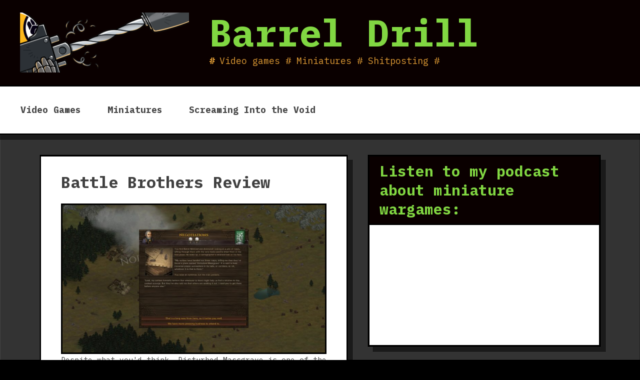

--- FILE ---
content_type: text/css
request_url: https://www.barreldrill.com/wp-content/themes/analog/assets/fontello/css/fontello.css?ver=6.8.3
body_size: 476
content:
@font-face {
  font-family: 'fontello';
  src: url('../font/fontello.eot?18188781');
  src: url('../font/fontello.eot?18188781#iefix') format('embedded-opentype'),
       url('../font/fontello.woff2?18188781') format('woff2'),
       url('../font/fontello.woff?18188781') format('woff'),
       url('../font/fontello.ttf?18188781') format('truetype'),
       url('../font/fontello.svg?18188781#fontello') format('svg');
  font-weight: normal;
  font-style: normal;
}
/* Chrome hack: SVG is rendered more smooth in Windozze. 100% magic, uncomment if you need it. */
/* Note, that will break hinting! In other OS-es font will be not as sharp as it could be */
/*
@media screen and (-webkit-min-device-pixel-ratio:0) {
  @font-face {
    font-family: 'fontello';
    src: url('../font/fontello.svg?18188781#fontello') format('svg');
  }
}
*/
[class^="icon-"]:before, [class*=" icon-"]:before {
  font-family: "fontello";
  font-style: normal;
  font-weight: normal;
  speak: never;

  display: inline-block;
  text-decoration: inherit;
  width: 1em;
  margin-right: .2em;
  text-align: center;
  /* opacity: .8; */

  /* For safety - reset parent styles, that can break glyph codes*/
  font-variant: normal;
  text-transform: none;

  /* fix buttons height, for twitter bootstrap */
  line-height: 1em;

  /* Animation center compensation - margins should be symmetric */
  /* remove if not needed */
  margin-left: .2em;

  /* you can be more comfortable with increased icons size */
  /* font-size: 120%; */

  /* Font smoothing. That was taken from TWBS */
  -webkit-font-smoothing: antialiased;
  -moz-osx-font-smoothing: grayscale;

  /* Uncomment for 3D effect */
  /* text-shadow: 1px 1px 1px rgba(127, 127, 127, 0.3); */
}

.icon-menu:before { content: '\f0c9'; } /* '' */
.icon-angle-right:before { content: '\f105'; } /* '' */
.icon-angle-down:before { content: '\f107'; } /* '' */
.icon-link-ext-alt:before { content: '\f14c'; } /* '' */
